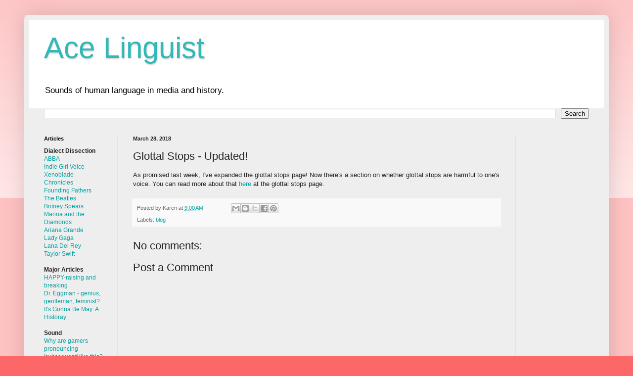

--- FILE ---
content_type: text/html; charset=utf-8
request_url: https://www.google.com/recaptcha/api2/aframe
body_size: 266
content:
<!DOCTYPE HTML><html><head><meta http-equiv="content-type" content="text/html; charset=UTF-8"></head><body><script nonce="lT_RfrxrYkcremg1OVRuXw">/** Anti-fraud and anti-abuse applications only. See google.com/recaptcha */ try{var clients={'sodar':'https://pagead2.googlesyndication.com/pagead/sodar?'};window.addEventListener("message",function(a){try{if(a.source===window.parent){var b=JSON.parse(a.data);var c=clients[b['id']];if(c){var d=document.createElement('img');d.src=c+b['params']+'&rc='+(localStorage.getItem("rc::a")?sessionStorage.getItem("rc::b"):"");window.document.body.appendChild(d);sessionStorage.setItem("rc::e",parseInt(sessionStorage.getItem("rc::e")||0)+1);localStorage.setItem("rc::h",'1769077739395');}}}catch(b){}});window.parent.postMessage("_grecaptcha_ready", "*");}catch(b){}</script></body></html>

--- FILE ---
content_type: text/plain
request_url: https://www.google-analytics.com/j/collect?v=1&_v=j102&a=887584187&t=pageview&_s=1&dl=https%3A%2F%2Fwww.acelinguist.com%2F2018%2F03%2Fglottal-stops-updated.html&ul=en-us%40posix&dt=Ace%20Linguist%3A%20Glottal%20Stops%20-%20Updated!&sr=1280x720&vp=1280x720&_u=IEBAAEABAAAAACAAI~&jid=294318971&gjid=864921901&cid=2043165846.1769077738&tid=UA-129009866-1&_gid=284871818.1769077738&_r=1&_slc=1&z=349891623
body_size: -451
content:
2,cG-EE3XH8NVC7